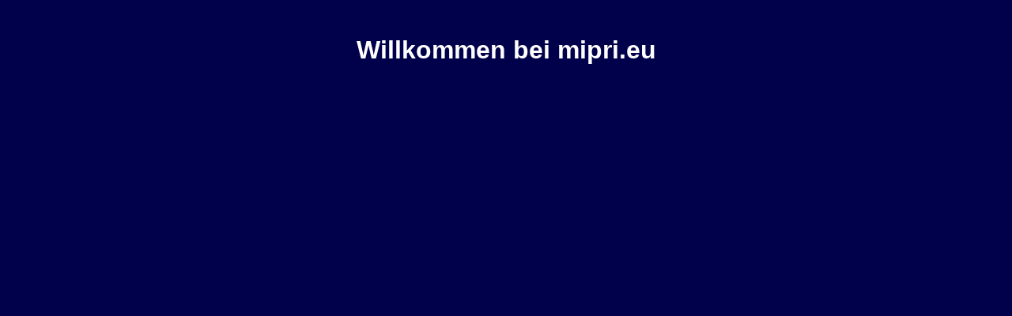

--- FILE ---
content_type: text/html
request_url: http://mipri.eu/
body_size: 429
content:
<!doctype html public "-//W3C//DTD HTML 4.0 Transitional//EN">
<!-- Generated by HomePage Publisher - Version 2.1 Level(C) -->
<!-- Most recent revision: August 02, 2021. -->
<Html>
<Head>
   <Meta Name="Generator" Content="HomePage Publisher">
   <Meta Name="Hpp" Content="V=2.1 L=C Ecp=1004 Dcp=850 Lid=1-270">
   <Meta Name="Hpp-Publishing-Dir" Content="/eu">
   <Title>mipri.eu</Title>
</Head>

<Body BgColor="#00004b" Text="#ffffff" Link="#f7f600" Vlink="#06e545">
<BaseFont Size=3>

<H1 Align=Center>
   <Center><Font Face="Helv,Helvetica,Arial"><B><Br>
   Willkommen bei mipri.eu</B></Font><Br></Center>
</H1>

<P>
</Body>
</Html>
